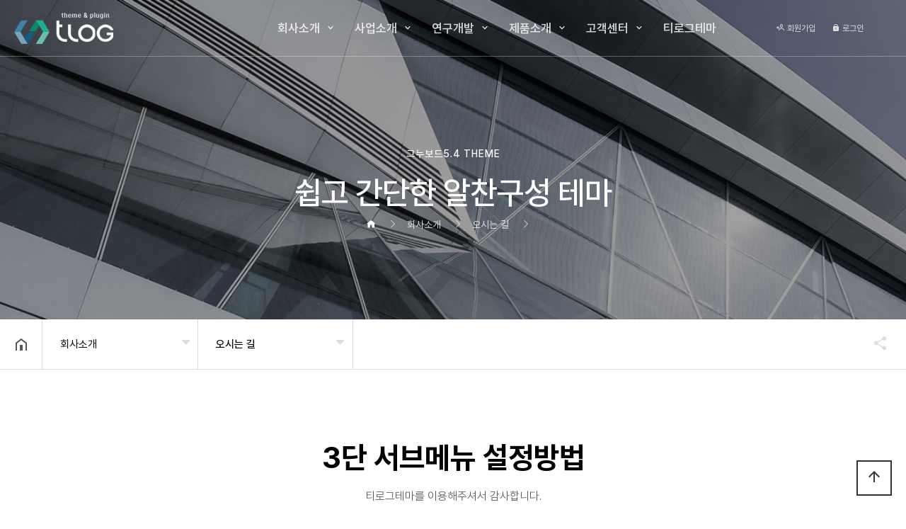

--- FILE ---
content_type: text/html; charset=utf-8
request_url: https://sample82.tlog.kr/theme/sample82/html/3rd_menu01.php
body_size: 6325
content:
<!doctype html>
<html lang="ko">
<head>
<meta charset="utf-8">

<meta name="viewport" content="width=device-width,initial-scale=1.0,minimum-scale=1.0,maximum-scale=10,user-scalable=yes">
<meta name="HandheldFriendly" content="true">
<meta http-equiv="imagetoolbar" content="no">
<meta http-equiv="X-UA-Compatible" content="IE=edge">




<title>티로그 sample82 - 3단 메뉴 반응형</title>
<link rel="stylesheet" href="https://sample82.tlog.kr/theme/sample82/css/default.css?ver=210618">
<link rel="stylesheet" href="https://sample82.tlog.kr/js/font-awesome/css/font-awesome.min.css?ver=210618">
<link rel="stylesheet" href="https://sample82.tlog.kr/theme/sample82/css/owl.carousel.css?ver=210618">
<link rel="stylesheet" href="https://sample82.tlog.kr/theme/sample82/css/layout.css?ver=210618">
<link rel="stylesheet" href="https://sample82.tlog.kr/theme/sample82/css/content.css?ver=210618">
<link rel="stylesheet" href="https://sample82.tlog.kr/theme/sample82/css/table.css?ver=210618">
<link rel="stylesheet" href="https://sample82.tlog.kr/theme/sample82/css/menu.css?ver=210618">
<link href="https://fonts.googleapis.com/css2?family=Roboto+Slab:wght@300;400;500;600;700&family=Roboto:wght@300;400&display=swap" rel="stylesheet">
<link href="https://cdn.jsdelivr.net/npm/lt-themify-icons@1.1.0/themify-icons.min.css" rel="stylesheet">
<link href="https://fonts.googleapis.com/icon?family=Material+Icons" rel="stylesheet">
<link rel="stylesheet" href="https://cdn.jsdelivr.net/npm/@xpressengine/xeicon@2.3.3/xeicon.min.css?ver=210618">
<link rel="stylesheet" type="text/css" href="https://cdn.jsdelivr.net/gh/orioncactus/pretendard/dist/web/static/pretendard-dynamic-subset.css" />
<link rel="stylesheet" href="https://sample82.tlog.kr/theme/sample82/css/jarallax.css?ver=210618">
<link href="https://unpkg.com/aos@2.3.1/dist/aos.css" rel="stylesheet">
<!--[if lte IE 8]>
<script src="https://sample82.tlog.kr/js/html5.js"></script>
<![endif]-->
<script>
// 자바스크립트에서 사용하는 전역변수 선언
var g5_url       = "https://sample82.tlog.kr";
var g5_bbs_url   = "https://sample82.tlog.kr/bbs";
var g5_is_member = "";
var g5_is_admin  = "";
var g5_is_mobile = "";
var g5_bo_table  = "";
var g5_sca       = "";
var g5_editor    = "";
var g5_cookie_domain = "";
</script>
<script src="https://sample82.tlog.kr/js/jquery-1.12.4.min.js?ver=210618"></script>
<script src="https://sample82.tlog.kr/js/jquery-migrate-1.4.1.min.js?ver=210618"></script>
<script src="https://sample82.tlog.kr/js/jquery.menu.js?ver=210618"></script>
<script src="https://sample82.tlog.kr/js/common.js?ver=210618"></script>
<script src="https://sample82.tlog.kr/js/wrest.js?ver=210618"></script>
<script src="https://sample82.tlog.kr/js/placeholders.min.js?ver=210618"></script>
<script src="https://unpkg.com/aos@2.3.1/dist/aos.js"></script>
<script src="https://sample82.tlog.kr/theme/sample82/js/jarallax.min.js?ver=210618"></script>
<script src="https://sample82.tlog.kr/theme/sample82/js/jarallax-video.min.js?ver=210618"></script>
<script src="https://sample82.tlog.kr/theme/sample82/js/jarallax-element.min.js?ver=210618"></script>
<script src="https://sample82.tlog.kr/theme/sample82/js/owl.carousel.js?ver=210618"></script>
<script src="https://sample82.tlog.kr/theme/sample82/js/menu.js?ver=210618"></script>
<script src="https://sample82.tlog.kr/theme/sample82/js/jquery.bpopup.min.js?ver=210618"></script>
<script src="https://cdnjs.cloudflare.com/ajax/libs/gsap/1.20.4/TweenMax.min.js"></script>
</head>
<body>
<script>
  //AOS.init();
</script>

<h1 id="hd_h1">티로그 sample82 - 3단 메뉴 반응형</h1>
<!-- {{{모바일 메뉴 -->
<section id="m-lnb-wrapper">
  <div id="login-box3"></div><!-- #login-box 내용 -->
  <div id="m-lnb">
    
<ul data-depth="1" class="depth1">
  <li><a href="/theme/sample82/html/ceo_message.php" target="_self">회사소개</a><span class="arrow d1"><i class="xi-angle-down-min"></i></span>
    <ul data-depth="2" class="depth2">
      <li><a href="/theme/sample82/html/ceo_message.php" target="_self">인사말</a></li>
      <li><a href="/theme/sample82/html/company_info.php" target="_self">그룹소개</a></li>
      <li><a href="/theme/sample82/html/history.php" target="_self">연혁</a></li>
      <li><a href="/theme/sample82/html/location.php" target="_self">오시는 길</a></li>
      <li><a href="/theme/sample82/html/3rd_menu01.php" target="_self">3단 대메뉴</a><span class="arrow d2"><i class="xi-angle-down-min"></i></span>
        <ul data-depth="3" class="depth3">
          <li><a href="/theme/sample82/html/3rd_menu01.php" target="_self">3단 서브메뉴1</a></li>
          <li><a href="/theme/sample82/html/3rd_menu02.php" target="_self">3단 서브메뉴2</a></li>
          <li><a href="/theme/sample82/html/3rd_menu03.php" target="_self">3단 서브메뉴3</a></li>
        </ul></li>
    </ul></li>
  <li><a href="/theme/sample82/html/content01.php" target="_self">사업소개</a><span class="arrow d1"><i class="xi-angle-down-min"></i></span>
    <ul data-depth="2" class="depth2">
      <li><a href="/theme/sample82/html/content01.php" target="_self">content01</a></li>
      <li><a href="/theme/sample82/html/content02.php" target="_self">content02</a></li>
      <li><a href="/theme/sample82/html/content03.php" target="_self">content03</a></li>
    </ul></li>
  <li><a href="/theme/sample82/html/content01.php" target="_self">연구개발</a><span class="arrow d1"><i class="xi-angle-down-min"></i></span>
    <ul data-depth="2" class="depth2">
      <li><a href="/theme/sample82/html/content04.php" target="_self">content04</a></li>
      <li><a href="/theme/sample82/html/content05.php" target="_self">content05</a></li>
      <li><a href="/theme/sample82/html/content06.php" target="_self">content06</a></li>
    </ul></li>
  <li><a href="/bbs/board.php?bo_table=tl_product01" target="_self">제품소개</a><span class="arrow d1"><i class="xi-angle-down-min"></i></span>
    <ul data-depth="2" class="depth2">
      <li><a href="/bbs/board.php?bo_table=tl_product01" target="_self">리스트형 TYPE01</a></li>
      <li><a href="/bbs/board.php?bo_table=tl_product02" target="_self">리스트형 TYPE02</a></li>
      <li><a href="/bbs/board.php?bo_table=tl_product03" target="_self">리스트형 TYPE03</a></li>
    </ul></li>
  <li><a href="/bbs/board.php?bo_table=tl_notice" target="_self">고객센터</a><span class="arrow d1"><i class="xi-angle-down-min"></i></span>
    <ul data-depth="2" class="depth2">
      <li><a href="/bbs/board.php?bo_table=tl_notice" target="_self">공지사항</a></li>
      <li><a href="/bbs/board.php?bo_table=tl_qa" target="_self">온라인 상담</a></li>
      <li><a href="/bbs/board.php?bo_table=tl_gallery" target="_self">갤러리</a></li>
      <li><a href="/bbs/board.php?bo_table=tl_movie" target="_self">유튜브 게시판</a></li>
      <li><a href="/bbs/board.php?bo_table=tl_faq" target="_self">자주하는 질문</a></li>
      <li><a href="/bbs/board.php?bo_table=tl_event" target="_self">이벤트</a></li>
    </ul></li>
  <li><a href="https://sir.kr/cmall/shop.php?cp=tlogkr" target="_blank">티로그테마</a></li>
</ul>  </div>
</section>
<!-- }}}모바일 메뉴 -->

<!-- {{{모바일 메뉴 버튼 -->
<a id="btn-menu-m" href="#">
  <span></span>
  <span></span>
  <span></span>
</a>
<!-- }}}모바일 메뉴 버튼 -->

<!-- {{{ 헤더 -->
<section id="header-wrap">
  <!-- {{{ 스크롤시 상단고정 -->
  <div id="header">
    <div class="logo"><a href="/"></a></div>
    <div class="lnb-line">
      <div id="lnb">
        
<ul data-depth="1" class="depth1" data-idx="1">
  <li><a href="/theme/sample82/html/ceo_message.php" target="_self">회사소개</a><span class="arrow d1"><i class="xi-angle-down-min"></i></span>
    <ul data-depth="2" class="depth2" data-idx="1">
      <li><a href="/theme/sample82/html/ceo_message.php" target="_self">인사말</a></li>
      <li><a href="/theme/sample82/html/company_info.php" target="_self">그룹소개</a></li>
      <li><a href="/theme/sample82/html/history.php" target="_self">연혁</a></li>
      <li><a href="/theme/sample82/html/location.php" target="_self">오시는 길</a></li>
      <li><a href="/theme/sample82/html/3rd_menu01.php" target="_self">3단 대메뉴</a><span class="arrow d2"><i class="xi-angle-down-min"></i></span>
        <ul data-depth="3" class="depth3" data-idx="1">
          <li><a href="/theme/sample82/html/3rd_menu01.php" target="_self">3단 서브메뉴1</a></li>
          <li><a href="/theme/sample82/html/3rd_menu02.php" target="_self">3단 서브메뉴2</a></li>
          <li><a href="/theme/sample82/html/3rd_menu03.php" target="_self">3단 서브메뉴3</a></li>
        </ul></li>
    </ul></li>
  <li><a href="/theme/sample82/html/content01.php" target="_self">사업소개</a><span class="arrow d1"><i class="xi-angle-down-min"></i></span>
    <ul data-depth="2" class="depth2" data-idx="1">
      <li><a href="/theme/sample82/html/content01.php" target="_self">content01</a></li>
      <li><a href="/theme/sample82/html/content02.php" target="_self">content02</a></li>
      <li><a href="/theme/sample82/html/content03.php" target="_self">content03</a></li>
    </ul></li>
  <li><a href="/theme/sample82/html/content01.php" target="_self">연구개발</a><span class="arrow d1"><i class="xi-angle-down-min"></i></span>
    <ul data-depth="2" class="depth2" data-idx="1">
      <li><a href="/theme/sample82/html/content04.php" target="_self">content04</a></li>
      <li><a href="/theme/sample82/html/content05.php" target="_self">content05</a></li>
      <li><a href="/theme/sample82/html/content06.php" target="_self">content06</a></li>
    </ul></li>
  <li><a href="/bbs/board.php?bo_table=tl_product01" target="_self">제품소개</a><span class="arrow d1"><i class="xi-angle-down-min"></i></span>
    <ul data-depth="2" class="depth2" data-idx="1">
      <li><a href="/bbs/board.php?bo_table=tl_product01" target="_self">리스트형 TYPE01</a></li>
      <li><a href="/bbs/board.php?bo_table=tl_product02" target="_self">리스트형 TYPE02</a></li>
      <li><a href="/bbs/board.php?bo_table=tl_product03" target="_self">리스트형 TYPE03</a></li>
    </ul></li>
  <li><a href="/bbs/board.php?bo_table=tl_notice" target="_self">고객센터</a><span class="arrow d1"><i class="xi-angle-down-min"></i></span>
    <ul data-depth="2" class="depth2" data-idx="1">
      <li><a href="/bbs/board.php?bo_table=tl_notice" target="_self">공지사항</a></li>
      <li><a href="/bbs/board.php?bo_table=tl_qa" target="_self">온라인 상담</a></li>
      <li><a href="/bbs/board.php?bo_table=tl_gallery" target="_self">갤러리</a></li>
      <li><a href="/bbs/board.php?bo_table=tl_movie" target="_self">유튜브 게시판</a></li>
      <li><a href="/bbs/board.php?bo_table=tl_faq" target="_self">자주하는 질문</a></li>
      <li><a href="/bbs/board.php?bo_table=tl_event" target="_self">이벤트</a></li>
    </ul></li>
  <li><a href="https://sir.kr/cmall/shop.php?cp=tlogkr" target="_blank">티로그테마</a></li>
</ul>      </div>
      <div id="login-box">
                  <a href="https://sample82.tlog.kr/bbs/register.php" title="회원가입"><i class="xi-user-plus-o"></i> 회원가입</a>
          <a href="https://sample82.tlog.kr/bbs/login.php" title="로그인"><i class="xi-lock"></i> 로그인</a>
        
      </div>
      <div id="menu-ctl"><a href="" class="prev"><i class="fa fa-angle-right"></i></a></div>
    </div>
  </div>
  <!-- }}} 스크롤시 상단고정 -->
</section>
<!-- }}} 헤더 -->


<div id="hd_sch_wrapper" style="display:none;">
  <fieldset id="hd_sch">
    <legend>사이트 내 전체검색</legend>
    <form name="fsearchbox" method="get" action="https://sample82.tlog.kr/bbs/search.php" onsubmit="return fsearchbox_submit(this);">
      <input type="hidden" name="sfl" value="wr_subject||wr_content">
      <input type="hidden" name="sop" value="and">
      <label for="sch_stx" class="sound_only">검색어 필수</label>
      <input type="text" name="stx" id="sch_stx" maxlength="20" placeholder="검색어를 입력해주세요">
      <button type="submit" id="sch_submit" value="검색"><i class="fa fa-search" aria-hidden="true"></i><span class="sound_only">검색</span></button>
    </form>

    <script>
      function fsearchbox_submit(f) {
        if (f.stx.value.length < 2) {
          alert("검색어는 두글자 이상 입력하십시오.");
          f.stx.select();
          f.stx.focus();
          return false;
        }

        // 검색에 많은 부하가 걸리는 경우 이 주석을 제거하세요.
        var cnt = 0;
        for (var i = 0; i < f.stx.value.length; i++) {
          if (f.stx.value.charAt(i) == ' ')
            cnt++;
        }

        if (cnt > 1) {
          alert("빠른 검색을 위하여 검색어에 공백은 한개만 입력할 수 있습니다.");
          f.stx.select();
          f.stx.focus();
          return false;
        }

        return true;
      }
    </script>

  </fieldset>
</div>


<!--{{{서브 상단-->
  <div class="sub_visual visual01">
    <div class="title_warp">
      <div class="title_page">
        <h3 class="sub_title">그누보드5.4 THEME</h3>
        <div class="main_title">쉽고 간단한 알찬구성 테마</div>
        <div class="inBox">
          <a href="/"><i class="xi-home"></i></a>
                      <i class="xi-angle-right-thin"></i><span >회사소개</span>
                                <i class="xi-angle-right-thin"></i><span >오시는 길</span>
                                <i class="xi-angle-right-thin"></i><span  class="strong"></span>
                  </div>
      </div>
      <p class="cover"></p>
      <p class="bg"></p>
    </div>
    <button type="button" class="btn-head-cfg">헤더설정</button>
  </div>
<!--}}}서브 상단-->
<section id="container-box" class="clearfix">
    <!-- {{{페이지 경로 -->
      <div class="select-nav-wrapper">
      <a href="/" class="home"><img src="https://sample82.tlog.kr/theme/sample82/img/home_btn.png" alt="" title=""></a>
      <div class="select-nav">
        <div class="select d1">
          <span class="down"><i class="fa fa-caret-down" aria-hidden="true"></i></span>
          <button>회사소개</button>
          <ul>
                          <li><a href="/theme/sample82/html/ceo_message.php" target="_self">회사소개</a></li>
                          <li><a href="/theme/sample82/html/content01.php" target="_self">사업소개</a></li>
                          <li><a href="/theme/sample82/html/content01.php" target="_self">연구개발</a></li>
                          <li><a href="/bbs/board.php?bo_table=tl_product01" target="_self">제품소개</a></li>
                          <li><a href="/bbs/board.php?bo_table=tl_notice" target="_self">고객센터</a></li>
                          <li><a href="https://sir.kr/cmall/shop.php?cp=tlogkr" target="_blank">티로그테마</a></li>
                      </ul>
        </div>
        <div class="select d2" >
                      <span class="down"><i class="fa fa-caret-down" aria-hidden="true"></i></span>
            <button>
              <span class="t1">오시는 길</span>
                              <span class="t2"><i class="fa fa-angle-right" aria-hidden="true"></i> </span>
                          </button>
            <ul>
                                <li>
                    <a href="/theme/sample82/html/ceo_message.php" target="_self">인사말</a>
                    <ul>
                                          </ul>
                  </li>
                                <li>
                    <a href="/theme/sample82/html/company_info.php" target="_self">그룹소개</a>
                    <ul>
                                          </ul>
                  </li>
                                <li>
                    <a href="/theme/sample82/html/history.php" target="_self">연혁</a>
                    <ul>
                                          </ul>
                  </li>
                                <li>
                    <a href="/theme/sample82/html/location.php" target="_self">오시는 길</a>
                    <ul>
                                          </ul>
                  </li>
                                <li>
                    <a href="/theme/sample82/html/3rd_menu01.php" target="_self">3단 대메뉴</a>
                    <ul>
                                                <li><a href="/theme/sample82/html/3rd_menu01.php" target="_self">- 3단 서브메뉴1</a></li>
                                                <li><a href="/theme/sample82/html/3rd_menu02.php" target="_self">- 3단 서브메뉴2</a></li>
                                                <li><a href="/theme/sample82/html/3rd_menu03.php" target="_self">- 3단 서브메뉴3</a></li>
                                          </ul>
                  </li>
                          </ul>
                  </div>
              </div>

      <div class="share-area">
        <div class="hide-wrap">
          <div class="hide-area">
            <ul>
              <li><a target="_blank" id="facebook" onClick="snsModule.facebook();return false;" title="페이스북"><img src="https://sample82.tlog.kr/theme/sample82/img/share_facebook.png" alt=""></a></li>
              <li><a target="_blank" id="twitter" onClick="snsModule.twitter();return false;" title="트위터"><img src="https://sample82.tlog.kr/theme/sample82/img/share_twitter.png" alt=""></a></li>
              <li><a href="#" class="copy-url"><img src="https://sample82.tlog.kr/theme/sample82/img/share_link.png" alt=""></a></li>
            </ul>
          </div>
        </div>
        <button type="button" class="share-btn">공유하기</button>
      </div>
    </div>
    <!-- }}}페이지 경로 -->
  <script>
    $(function() {
      $('.copy-url').click(function(e) {
        e.preventDefault();
        var url = window.location.href;
        alert(url);
        var tempElem = document.createElement('textarea');
        tempElem.value = url;
        document.body.appendChild(tempElem);
        tempElem.select();
        tempElem.setSelectionRange(0, 9999);
        document.execCommand("copy");
        document.body.removeChild(tempElem);
      });
    });


    $(window).scroll(function(e) {
      if ($(this).scrollTop() > 5) {
        $('body').addClass('scrolled');
      } else {
        $('body').removeClass('scrolled');
      }
    });


    var share = false;
    $(".share-btn").on("click", function() {
      if (share == false) {
        $(this).addClass("active");
        //shareOpen();
        share = true;
      } else {
        $(this).removeClass("active");
        //shareClose();
        share = false;
      }
      $(this).blur();
    })
  </script>

  <script>
    var es_step = "Expo.ease";
    $(function() {
      var share = false;
      $(".share-btn").on("click", function() {
        if (share == false) {
          $(this).addClass("active");
          shareOpen();
          share = true;
        } else {
          $(this).removeClass("active");
          shareClose();
          share = false;
        }
        $(this).blur();
      })

      function dimmed(dimmedName, num, display) {
        TweenMax.to($(dimmedName), 0.3, {
          opacity: num,
          display: display,
          ease: es_step
        });
      }

      function shareOpen() {
        TweenMax.to($(".hide-area"), .3, {
          left: 0,
          ease: es_step
        });
      }

      function shareClose() {
        TweenMax.to($(".hide-area"), .3, {
          left: 200,
          ease: es_step
        });
      }


    });
  </script>

  <script>
    $(function() {
      $(window).scroll(function(e) {
        if ($('body').scrollTop() > 20 || $('html').scrollTop() > 20) {
          $('#header').addClass('scrolled');
          $('#open-button').addClass('scrolled');
        } else {
          $('#header').removeClass('scrolled');
          $('#open-button').removeClass('scrolled');
        }
      });


    });
  </script>
</section>


<section class="content_wrap">
  <div class="txtCon">
     <div class="sub_title">
      <h2>3단 서브메뉴 설정방법</h2>
      <p>티로그테마를 이용해주셔서 감사합니다.</p>
     </div>
  
    <div class="3rd_menu01_area clearfix">
      <img src="https://sample82.tlog.kr/theme/sample82/img/explanation.jpg" width="100%"> 
    </div>
  </div>
</section>
<!--content_wrap-->

<script>
  $(function() {
    $('#mail_popup').click(function(e) {
      e.preventDefault();
      $('#mail_bpopup_form').bPopup();
    });
  });

  $(function() {
    // 폰트 리사이즈 쿠키있으면 실행
    font_resize("container", get_cookie("ck_font_resize_rmv_class"), get_cookie("ck_font_resize_add_class"));
  });
</script>
<div id="mail_bpopup_form" style="display:none;">
    <div style="position:relative; max-width:853px; height:500px; margin:auto;"> <span class="button b-close" style="position:absolute; top:50px; right:25px;">
        <button title="Close (Esc)" type="button" class="mfp-close">×</button>
        </span>
        <div style="padding-top:30px;">
            <div class="tl_pop_con">
                <div class="f_pop_wrap">
                    <h2 class="f_pop_tit"><span>이메일무단수집거부</span></h2>
                    <strong>
                    <p>
                        ① 본 웹사이트에 게시된 이메일 주소가 전자우편 수집 프로그램이나 그 밖의 기술적 장치를 이용하여 무단으로 수집되는 것을 거부하며, 이를 위반시 정보통신망법에 의해 형사처벌됨을 유념하시기 바랍니다. </strong><br>
                        ② 정보통신망법 제 50조의 2 (전자우편주소의 무단 수집행위 등 금지)<br>
                        누구든지 전자우편주소의 수집을 거부하는 의사가 명시된 인터넷 홈페이지 에서 자동으로 전자우편주소를 수집하는 프로그램 그 밖의 기술적 장치를 이용하여 전자우편주소를 수집하여서는 아니된다.<br>
                        ③ 누구든지 제1항의 규정을 위반하여 수집된 전자우편주소를 판매·유통하여서는 아니된다.<br>
                        ④ 누구든지 제1항 및 제2항의 규정에 의하여 수집·판매 및 유통이 금지된 전자 우편주소임을 알고 이를 정보전송에 이용하여서는 아니된다. 
                    </p>
                </div>
            </div>
        </div>
    </div>
</div>
</div>
<!--wrap-->






<div id="footer">
        <div class="foot_menu">
           <div class="inner clearfix">	
            <ul class="fm clearfix">
                <li><a href="https://sample82.tlog.kr/theme/sample82/html/company_info.php">회사소개</a></li> 
                <li><a href="/bbs/content.php?co_id=privacy">개인정보처리방침</a></li>  
                <li><a id="mail_popup" href="#" title="이메일무단수집거부">이메일무단수집거부</a></li>         
            </ul>


            
            <ul class="sns">
            	<li><a class="margin-right-20" target="_blank" href="https://open.kakao.com"><i class="xi-kakaotalk xi-2x"></i></a></li> 
                <li><a class="margin-right-20" target="_blank" href="https://www.twitter.com"><i class="xi-twitter xi-2x"></i></a></li> 
                <li><a class="margin-right-20" target="_blank" href="https://www.facebook.com"><i class="xi-facebook xi-2x"></i></a></li> 
                <li><a class="margin-right-20" target="_blank" href="https://www.instagram.com"><i class="xi-instagram xi-2x"></i></a></li> 
            </ul>
           </div>
        </div>
    	<div class="footer_in clearfix">
			<address>
            	<h1>(주)티로그</h1> 
				<p>
                <span><strong>주소 : </strong> 부산시 수영구 광안동 145-28 창성빌딩4F</span>
                <span><strong>사업자번호 : </strong> 615-545-822151</span>
                <span><strong>대표자 : </strong> 홍길동</span>
                </p>
                <p>
                <span><strong>TEL : </strong> 051-123-4567</span>
                <span><strong>FAX : </strong> 051-123-4567</span>
                <span><strong>E-mail : </strong> <a href="/cdn-cgi/l/email-protection" class="__cf_email__" data-cfemail="badfd7dbd3d6fadfd7dbd3d694d9d5d7">[email&#160;protected]</a> </span>
                <span><strong></strong> </span>
                </p>
                <p class="copylight">COPYRIGHT(c) 2020 <strong>(주)티로그</strong> ALL RIGHTS RESERVED.</p>
			</address>
            <div class="customer">
            	<h2 class="main_tel">(주)티로그 대표전화 <span>051.123.4567</span></h2>
            </div><!--f_cus-->
        </div><!--.footer_in-->
	</div>

<button type="button" id="top_btn"><i class="material-icons">arrow_upward</i><span class="sound_only">상단으로</span></button>
<script data-cfasync="false" src="/cdn-cgi/scripts/5c5dd728/cloudflare-static/email-decode.min.js"></script><script>
  $(function() {

    $('#counsel_tel1,#counsel_tel2,#counsel_tel3').change(function(e) {
      var $form = $('#footer_counsel_form');
      var co_hp = $('#counsel_tel1').val() + '-' + $('#counsel_tel2').val() + '-' + $('#counsel_tel3').val();
      $form.find('[name=co_hp]').val(co_hp);
    });

    $('#footer_counsel_form').submit(function(e) {
      e.preventDefault();
      var $form = $(this);
      var s_data = $form.serialize();
      var x_url = $form.attr('action');
      if (!$('#counsel_agree').prop('checked')) {
        alert('개인정보수집 정책에 동의하셔야 합니다.');
        return;
      }

      $.ajax({
        type: 'POST',
        url: x_url,
        data: s_data,
        success: function(data) {
          if (data.error) {
            alert(data.error);
          } else {
            alert('상담에 참여하셨습니다.');
            $form[0].reset();
            //location.href = '/index.php';
          }
        },
        dataType: 'json'
      });
    });



    $("#top_btn").on("click", function() {
      $("html, body").animate({
        scrollTop: 0
      }, 500);
      return false;
    });
  });
</script>


<!-- ie6,7에서 사이드뷰가 게시판 목록에서 아래 사이드뷰에 가려지는 현상 수정 -->
<!--[if lte IE 7]>
<script>
$(function() {
    var $sv_use = $(".sv_use");
    var count = $sv_use.length;

    $sv_use.each(function() {
        $(this).css("z-index", count);
        $(this).css("position", "relative");
        count = count - 1;
    });
});
</script>
<![endif]-->

<script defer src="https://static.cloudflareinsights.com/beacon.min.js/vcd15cbe7772f49c399c6a5babf22c1241717689176015" integrity="sha512-ZpsOmlRQV6y907TI0dKBHq9Md29nnaEIPlkf84rnaERnq6zvWvPUqr2ft8M1aS28oN72PdrCzSjY4U6VaAw1EQ==" data-cf-beacon='{"version":"2024.11.0","token":"35f1e13c354f448fb70c6c8b4bd885b2","r":1,"server_timing":{"name":{"cfCacheStatus":true,"cfEdge":true,"cfExtPri":true,"cfL4":true,"cfOrigin":true,"cfSpeedBrain":true},"location_startswith":null}}' crossorigin="anonymous"></script>
</body>
</html>


--- FILE ---
content_type: text/css
request_url: https://sample82.tlog.kr/theme/sample82/css/layout.css?ver=210618
body_size: 4850
content:
.lead { font-size:16px; color:#555; letter-spacing:-0.02em; line-height:1.75; font-weight:400}
@media screen and (max-width:640px) {
input {
   -webkit-appearance: none;
   -webkit-border-radius: 0;
}
.lead { font-size:17px}
}


/*메인배너*/
.main-carousel{height:900px; padding:0; display:block}
.main-carousel .li{height:900px; background-size:cover; background-position:center; position:relative}
.main-carousel .img01 { background-image: linear-gradient( rgba(0, 0, 0, 0.5), rgba(0, 0, 0, 0.5) ),url(../img/main_banner_img01.jpg)}
.main-carousel .img02 { background-image: linear-gradient( rgba(0, 0, 0, 0.3), rgba(0, 0, 0, 0.3) ),url(../img/main_banner_img02.jpg)}
.main-carousel .img03 { background-image: linear-gradient( rgba(0, 0, 0, 0.3), rgba(0, 0, 0, 0.3) ),url(../img/main_banner_img03.jpg)}
.main-carousel .li .copy_area_wrap {max-width:1400px; margin:auto; padding:0 60px}
.main-carousel .li .copy_area{position: absolute; top:50%; left:20%; -ms-transform: translateY(-50%); transform: translateY(-50%);margin:0 auto; color:#fff; z-index:2}
.main-carousel .li .copy_area h2{font-size:65px;font-weight:100; line-height:1.3; letter-spacing:1px; text-align:left}
/*.main-carousel .li .copy_area h2:after { content: " ";display: block; margin-top:30px; text-align:left; width:40px; height: 3px; background-color:#fff; clear: both;}*/
.main-carousel .li .copy_area h3{font-size:17px;font-weight:400;text-align:left;margin:15px 0 40px 0; color:#e4e4e4; line-height:1.6; font-family: 'Roboto', sans-serif;}
.main-carousel .li .copy_area h4{font-size:14px;font-weight:600;text-align:left; width:160px; border:1px solid rgba(255, 255, 255, .4)}
.main-carousel .li .copy_area h4:hover { background-color:#fdb812; border:1px solid #fdb812; color:#222; -webkit-transition: all 0.2s ease-in-out;-moz-transition: all 0.2s ease-in-out;-ms-transition: all 0.2s ease-in-out;-o-transition: all 0.2s ease-in-out;transition: all 0.2s ease-in-out;}
.main-carousel .li .copy_area h4 a{color:#fff;padding:10px 40px;display:block; text-align:center; letter-spacing:1px}
.main-carousel .li .copy_area .reservation {}
.main-carousel .li .copy_area .reservation a {font-size:18px; color:#e4e4e4; line-height:1.6; font-family: 'Roboto', sans-serif;}
.main-carousel .li .copy_area .reservation a .reser-img {
	width:149px; height: 21px; background: url("../img/arrow.png") no-repeat; position: absolute;
	bottom:-3%; left:-2%
}
.main-carousel .li .copy_area_movie{width:100%; position:relative}
.main-carousel .li .copy_area_movie h2{color:#fff; position:absolute; left:50%; top:50%; transform:translate(-50%,-50%); font-size:40px; line-height:2em; text-align:left; z-index:1;}
.main-carousel .li .copy_area_movie h2:after {content: " ";display: block; margin:50px 0 0; width:40px; height: 3px; background-color:#fff; clear: both;}
.main-carousel .li .copy_area_movie h3{color:#fff; position:absolute; left:50%; top:50%; transform:translate(-50%,-50%); font-size:42px; line-height:2em; text-align:left; margin:15px 0 40px 0; z-index:1;}
.main-carousel .owl-dots{position:absolute;width:100%; text-align:center; margin:0 auto; bottom:135px;}
.main-carousel .owl-dots .owl-dot{background:rgba(255, 255, 255, 0.5);width:30px;height:5px;display:inline-block;margin-left:10px; border:0}
.main-carousel .owl-dots .owl-dot.active{background:rgba(255, 255, 255, 1)}
.main-carousel .owl-nav{position:absolute;width:100%;bottom:50%}
.main-carousel .owl-nav .owl-prev{width:80px;height:80px;background:url(../img/btn_banner_prev.png) no-repeat;text-indent:-9999px;position:absolute;left:100px}
.main-carousel .owl-nav .owl-next{width:80px;height:80px;background:url(../img/btn_banner_next.png) no-repeat;text-indent:-9999px;position:absolute;right:100px}


@media screen and (max-width:576px) {
	
	.main-carousel .li { height:800px}
	.main-carousel .img01 {  background-image: linear-gradient( rgba(0, 0, 0, 0.5), rgba(0, 0, 0, 0.5) ),url(../img/m-main_banner_img01.jpg);}
	.main-carousel .img02 {  background-image: linear-gradient( rgba(0, 0, 0, 0.5), rgba(0, 0, 0, 0.5) ),url(../img/m-main_banner_img02.jpg);}
	.main-carousel .img03 {  background-image: linear-gradient( rgba(0, 0, 0, 0.5), rgba(0, 0, 0, 0.5) ),url(../img/m-main_banner_img03.jpg);}
	.main-carousel .li .copy_area { left:10%}
	.main-carousel .li .copy_area h2 {font-size: 36px; letter-spacing:-1px}
	.main-carousel .li .copy_area h3 { max-width:350px; margin:10px auto 50px auto; }
	.main-carousel .owl-nav { display:none}

}
/*메인배너*/



.contents1 { width:100%; padding:150px 0;  clear:both}
.contents1 .inner {width: 100%; display: flex; justify-content: space-between; flex-wrap: wrap;}
.contents1 .icon { width:25%;  border-left:1px solid #ddd; text-align:center; margin:0 auto; display:block}
.contents1 .icon:first-child { border-left:0}
.contents1 h1 { font-size:35px; color:#000; font-weight:300; letter-spacing:-1px; text-align:left; padding:0 0 5px 0}
.contents1 .icon h2 { font-size:25px; color:#000; text-align:center; font-weight:500;}
.contents1 .icon p { font-size:17px; color:#000; opacity:0.8; font-weight:400; padding:20px 10px 0 10px; text-align:center; max-width:280px; margin:0 auto; word-break:keep-all; line-height:1.6}
.contents1 .icon i { text-align:center; font-size:38px; font-weight:400; display:block;  color:#555}
.contents1 .icon .txt a { display:block; height:165px; width:14.2%}

@media screen and (max-width: 978px) {
	.contents1 { margin-top:50px; padding:0 0 50px 0}
	.contents1 .icon { width:50%; margin-bottom:8%}
	.contents1 .icon:nth-child(3) { border-left:0}
	.contents1 .icon:nth-child(5) { border-left:0}
	
}




.contents2 {padding:0 0 150px 0; text-align:center;  background-size:cover;  position:relative; background-attachment: fixed;}
.wrap {width: 100%; display: flex; justify-content: space-between; flex-wrap: wrap;}
.contents2 .wrap .box { width:49%; float:right;  position: relative;} 

.contents2 .wrap .left {background-image: url("../img/contents1.png"); background-position: right bottom; background-repeat:no-repeat;  background-size:85%; background-color:#fff; border-radius:10px; padding:80px 80px 0 80px; background-color:#f5f5f5}
.contents2 .wrap .left h2 { font-size:18px; letter-spacing:0}
.contents2 .wrap .left h1 { font-size:50px; padding:20px 0 0 0; letter-spacing:-1px}
.contents2 .wrap .left p { color:#555; padding:10px 0 0; line-height:1.5; font-size:17px}
.contents2 .wrap .right .bottom {width: 100%; display: flex; justify-content: space-between; flex-wrap: wrap; }
.contents2 .wrap .right .bottom .color_box { width:48%;  background-color:#000; border-radius:10px; padding:40px; text-align:center; }



.contents2 .wrap .right .bottom .color_box h2 { font-size:30px; font-weight:600; letter-spacing:0; padding:130px 0 10px 0}
.contents2 .wrap .right .bottom .color_box p { font-size:17px; color:#000; opacity:0.8; font-weight:300; line-height:1.5; word-break:keep-all}
.contents2 .wrap .right .bottom .photo01 {background-image: url("../img/contents2.png"); background-position: center 30px; background-repeat:no-repeat; background-color:#f1f1f1; background-size:45%;}
.contents2 .wrap .right .bottom .photo02 {background-image: url("../img/contents3.png"); background-position: center 30px; background-repeat:no-repeat; background-color:#f1f1f1; margin-left:2%; background-size:45%;}
.contents2 .wrap .right .top { padding:80px; clear:both;  background-image: url("../img/content4.png"); background-repeat:no-repeat; background-color:#f1f1f1; border-radius:10px; margin-bottom:23px;  text-align:left; background-position:center}
.contents2 .wrap .right .top h3 { font-size:18px; padding-bottom:10px; color:#333} 
.contents2 .wrap .right .top h2 { font-size:30px; color:#000; font-weight:bold}
.contents2 .wrap .right .top p { font-size:17px;  font-weight:300; padding:10px 0; max-width:280px; line-height:1.5;}


@media screen and (max-width: 980px) {
.contents2 { padding:0 0 50px 0}
.contents2 .wrap .left {padding:80px 60px 0 60px; background-size:100%; border-radius:0}
.contents2 .wrap .box { width:100%; min-height:665px}
.contents2 .wrap .left h1 { font-size:32px}
.contents2 .wrap .right .top { background-size:95%; background-position: center right; border-radius:0; margin-top:4%; padding: 80px 40px; margin-bottom:0}
.contents2 .wrap .right .bottom { padding:0px;min-height:306px}
.contents2 .wrap .right .bottom .photo01 { background-size:35%; border-radius:0; margin-top: 0px;}
.contents2 .wrap .right .bottom .photo02 { background-size:35%; border-radius:0}
}

@media screen and (max-width:576px) {
	.contents2 .wrap .right .bottom .color_box { width:100%; margin-top:20px; margin-left:0}
	.contents2 h2 { font-size:32px}
	.contents2 ul li { width:100%; padding:50px 0; border-bottom: 1px solid rgba(255,255,255,0.2)}
	.contents2 ul li .t2 span { font-size:45px}
	 
}



.contents3 { width:100%;  padding:0; clear:both}
.contents3 h2 { font-size:50px; color:#fff; padding-top:10px; letter-spacing:-1px; font-weight:500;}
.contents3 p { font-size:17px; color:#fff; opacity:0.8; line-height:1.6;  padding-top:20px; font-weight:300}
.contents3 h2 strong { font-weight:bold}
.contents3 li { background-size:cover; width:100%; min-height:280px; background-position:top center; background-repeat:no-repeat}
.contents3 .img01 {background-image: url(../img/main_center_banner01.jpg)}
.contents3 .img02 {background-image: url(../img/main_center_banner02.jpg)}
.contents3 li .text_area { max-width:1200px; margin: 0 auto; padding:100px 20px 100px 0px; text-align:left; position:relative}
.contents3 li .text_area h1 { font-size:16px; font-weight:500; color:#fff; opacity:0.8}
.contents3 li .text_area .more {display:block; width:110px; height:110px; box-sizing:border-box; border:5px solid rgba(255,255,255,0.5); text-align:center; font-size:15px; color:#fff; letter-spacing:0; line-height:104px;  position:absolute; top:124px; left:700px;}
.contents3 li .text_area .more:after {content:''; display:block; width:1px; height:25px; background:#fff; opacity:0.2; position:absolute; right:15px; top:3px; transform:rotate(45deg)}
.contents3 li .text_area .more:before {content:''; display:block; width:1px; height:25px; background:#fff; opacity:0.2; position:absolute; left:15px; bottom:3px; transform:rotate(45deg)}
.contents3 li .text_area .more:hover{border-color:#FFF;}
.contents3 .owl-dots{position:absolute;width:100%; text-align:center; margin:0 auto; bottom:35px;}
.contents3 .owl-dots .owl-dot{background:rgba(255, 255, 255, 0.5);width:30px;height:5px;display:inline-block;margin-left:10px; border:0}
.contents3 .owl-dots .owl-dot.active{background:rgba(255, 255, 255, 1)}
.contents3 .owl-nav{position:absolute;width:100%;bottom:50%; display:none}
.contents3 .owl-nav .owl-prev{width:40px;height:30px;position:absolute;left:50px; font-size:14px; color:#fff; border-top: 1px solid #fff; border-left:0; border-right:0; border-bottom:0; padding-top:5px; text-align:center; background-color:transparent; cursor:pointer}
.contents3 .owl-nav .owl-next{width:40px;height:30px;position:absolute;right:50px; font-size:14px; color:#fff; border-top: 1px solid #fff; border-left:0; border-right:0; border-bottom:0; padding-top:5px; text-align:center; background-color:transparent;  cursor:pointer}
@media screen and (max-width: 980px) {
	.contents3 { padding:50px 0}
 	.contents3 li .text_area { padding: 60px 20px 0 20px;}
	.contents3 li .text_area .more {top: 400px; left: 20px;}
}

@media screen and (max-width: 640px) {
	.contents3 .owl-nav { display:none}
	.contents3 h2 { font-size:32px}
}



.contents4{width: 100%; padding:150px 0}
.contents4 h1{ font-size:35px; font-weight:bold; color:#000; padding-bottom:20px}
.contents4 .cardset {width: 100%; display: flex; justify-content: space-between; flex-wrap: wrap;}
.contents4 .cardset .card {width: 32%; position: relative; padding: 2%; transition: all 235ms ease-in-out; touch-action: manipulation; border:1px solid  #ddd}
.contents4 .cardset .card:hover {transform: translate3d(0, 5px, 0);}
.contents4 .cardset .card .photo { width: 100%; border-radius: 15px; margin: 0 auto;  background-position:center; background-repeat:no-repeat; background-size:cover; clear:both}
.contents4 .card-text{ width:100%; clear:both}

.contents4 .card-text p { font-size:17px; color:#555; text-align:left; padding:20px 0}
.contents4 .cardset .card .photo img { border-radius: 15px; width: 100%;}
@media screen and (max-width: 1399px) {
   .contents4 .cardset .card  { width: 49%; margin-bottom: 10%; }
   .contents4 .card-text p { width:auto; position: absolute; top: 100%; left: 10px; right: 0;}
}
@media screen and (max-width: 980px) {
	 .contents4 { padding:50px 0; }
	 .contents4 .cardset .card  { width:100%; margin-bottom: 20%; }
	 .contents4 h1 { font-size:32px; padding:0 0 20px 10px}
}

.contents5 {width: 100%; padding:150px 0; background-color:#f8f9fa}
.contents5 .inner {width: 100%; display: flex; justify-content: space-between; flex-wrap: wrap}
.contents5 .card-img1 { width:52%; background:url(../img/card5-img1.jpg) center no-repeat; background-size:cover}
.contents5 .card-img2 { width:22%; background:url(../img/card5-img2.jpg) center no-repeat; background-size:cover}
.contents5 .card-img3 { width:22%; background:url(../img/card5-img3.jpg) center no-repeat; background-size:cover}
.contents5 .photo { height:400px; border-radius:20px}
.contents5 .photo img { width:100%}

@media screen and (max-width: 980px) {
    .contents5 .card-img1 { width:100%; margin-bottom:4%; border-radius:0}
	.contents5 .card-img2 { width:100%; margin-bottom:4%; border-radius:0}
	.contents5 .card-img3 { width:100%; border-radius:0}
}
.contents6 { padding:150px 0 0}
.contents6 .img_c_box .img_c img { border-radius:20px}
@media screen and (max-width: 980px) {
	.contents6 { padding:50px 0}
	.contents6 .img_c_box .img_c img { border-radius:0px}
}




/*서브상단*/
.sub_visual{position:relative;max-width:2560px;margin:0 auto;height:522px;overflow:hidden;background-repeat:no-repeat;background-position:center top}
.sub_visual.visual01 .bg{background-image:url(../img/sub_visual01.jpg)}
.sub_visual.visual02 .bg{background-image:url(../img/sub_visual02.jpg)}
.sub_visual.visual03 .bg{background-image:url(../img/sub_visual03.jpg)}
.sub_visual.visual04 .bg{background-image:url(../img/sub_visual04.jpg)}
.sub_visual.visual05 .bg{background-image:url(../img/sub_visual05.jpg)}




.sub_visual .title_warp { max-width:1240px; margin:0 auto; }
.sub_visual .title_warp .title_page { height:522px; position: relative;text-align:center; margin:0 auto; transform:translateY(40%);  z-index:2}
.sub_visual h3{font-size:14px;font-weight:500; padding-bottom:20px; letter-spacing:1px; color:#fff; opacity:0.8}
.sub_visual .main_title{font-size:45px; font-weight:500; text-align:center; color:#fff; letter-spacing:-1px }
.sub_visual .inBox {font-size:14px; padding-top:10px; color:#fff}
.sub_visual .inBox i { font-size:14px; color:#fff; display:inline-block;}
.sub_visual .inBox a { padding:0 13px 0 0}
.sub_visual .inBox span {padding:0 13px; opacity:0.8}
.sub_visual .inBox span.strong { opacity:1; padding:0 0 0 13px}
.sub_visual .cover{position:absolute;top:0;left:0;width:100%;height:100%;background:url(../img/sub_visual_cover.png) center bottom no-repeat;
-webkit-background-size:cover;-moz-background-size:cover;-o-background-size:cover;background-size:cover;min-width:1200px;opacity:.6;z-index:1}
.sub_visual .bg{position:absolute;top:0;left:0;width:100%;height:100%;background-position:center center;background-repeat:no-repeat;background-size:cover;}
.sub_visual.tmp {height:100px; background-color:#000;}
.sub_visual.tmp .title_warp {display:none;}

.sub_visual h3,
.sub_visual .main_title ,
.sub_visual .inBox {
	animation-duration: 0.7s;
	animation-fill-mode: both;
	animation-iteration-count: 1;
	animation-timing-function: ease;
	-webkit-animation-duration: 0.7s;
	-webkit-animation-fill-mode: both;
	-webkit-animation-iteration-count: 1;
	-webkit-animation-timing-function: ease;
	animation-delay: 0.3s; 
	-webkit-animation-delay: 0.3s;
	animation-name:visual-tit;
	 -webkit-animation-name:visual-tit;
}

.sub_visual .main_title {animation-delay: 0.6s; -webkit-animation-delay: 0.6s;} 
.sub_visual .inBox {animation-delay: 0.9s; -webkit-animation-delay: 0.9s;} 
 
.sub_visual .bg{ 
	content:'';
	animation-duration: 3s;
	animation-fill-mode: both;
	animation-iteration-count: 1;
	animation-timing-function: ease;
	-webkit-animation-duration: 3s;
	-webkit-animation-fill-mode: both;
	-webkit-animation-iteration-count: 1;
	-webkit-animation-timing-function: ease;
	animation-delay: 0.4s;
	 -webkit-animation-delay: 0.4s;
	animation-name:visual-zoom;
	 -webkit-animation-name:visual-zoom;
}
 

 
@keyframes visual-zoom {
	0% {transform:scale(1.2);}
	100% {transform:scale(1);}
}
@-webkit-keyframes visual-zoom {
	0% {transform:scale(1.2);}
	100% {transform:scale(1);}
}

@keyframes visual-tit {
	0% {opacity:0; -webkit-opacity:0; transform:translateY(20px);}
	100% {opacity:1; -webkit-opacity:1; transform:translateY(0px);}
}
@-webkit-keyframes visual-tit {
	0% {opacity:0; -webkit-opacity:0; transform:translateY(20px);}
	100% {opacity:1; -webkit-opacity:1; transform:translateY(0px);}
}




 @media screen and (max-width: 640px) { 
    .sub_visual { height:422px}
	.sub_visual .title_warp { width:100%;}
	.sub_visual .title_warp .title_page { height:422px}
	.sub_visual h3 { font-size:12px}
	.sub_visual .main_title { font-size:34px;}
	.sub_visual .inBox { font-size:12px}
 }
/*서브상단*/





/*서브 제목*/
.content_wrap { width:100%;}
.content_wrap .txtCon { max-width:1400px; margin:0 auto; padding:20px 20px 50px 20px; clear:both}
.content_wrap .txtCon .sub_title{margin:80px 0; padding:0; text-align:center;}
.content_wrap .txtCon .sub_title h2 {font-size:42px; color:#000; padding-bottom:20px}
.content_wrap .txtCon .sub_title p {font-size: 16px; color:#555; font-weight:300; word-break:keep-all;}
.content_wrap .txtCon .content_area { width:100%;}
.content_wrap .txtboard { max-width:1400px; margin:0 auto; padding:20px 20px 50px 20px; font-size:12px; line-height:1.75; letter-spacing:-0.02em; clear:both}
.content_wrap .txtboard span { font-size:14px}

@media screen and (max-width:640px) {
	.content_wrap .txtCon .sub_title{margin:50px 0 50px}
	.content_wrap .txtCon .sub_title h2 { font-size:32px}
}
/*서브 제목*/







/*서브 하단 네비*/
.share-area {float: right; display:block; padding-top:16px;box-sizing: border-box;}
.share-area .hide-wrap{width:151px;height:34px;overflow:hidden;float:left}
.share-area .hide-wrap .hide-area{width:151px;height:34px;position:relative;left:200px}
.share-area .hide-wrap .hide-area ul {overflow: hidden; padding:0; margin:0}
.share-area .hide-wrap .hide-area ul li {float: left;margin-left: 13px; cursor:pointer}
.share-area .hide-wrap .hide-area ul li:first-child {margin-left: 0;}
.share-area .share-btn{width:34px;height:34px;background-image:url(../img/share_open_bt.png);float:right;text-indent:-9999px;padding-left:18px;box-sizing:unset;background-repeat:no-repeat;background-position-x:right;transition:all .5s ease;     background-color: inherit; border:0; margin-right:20px}
.share-area .share-btn.active {background-image: url(../img/share_close_bt.png);border-left: 1px solid #fff;}
@media screen and (max-width: 770px) {

	 .share-area { display:none}
}
@media screen and (max-width: 640px) {
	 .share-area .share-btn { display:none}
	 .share-area { display:none}
}
/*서브 하단 네비*/








/*푸터*/
#footer{ width:100%; height:auto; background:#30343b; clear:both}
.foot_menu{width:100%; padding:20px 20px; background:#30343b; border-bottom:1px solid rgba(255,255,255,0.07);  }
.foot_menu .inner { max-width:1380px; padding:0 20px}
.foot_menu .fm{ float:left}
.foot_menu .fm li{ display:inline-block; line-height:2em; margin-right:15px; padding-right:15px; border-right:1px solid rgba(255,255,255,0.07); }
.foot_menu .fm li a{ font-size:1.08em; color:rgba(255,255,255,0.9);}
.foot_menu .fm li a.point{color:#32c0eb;}
.foot_menu .fm li:last-child{border-right:0; margin-right:0}
.foot_menu .sns{  float:right}
.foot_menu .sns li{ display:inline-block; margin-left:10px}
.foot_menu .sns li:first-child {margin-left:0;}

.foot_menu .sns li a { color:#777}
.foot_menu .sns li a:hover { color:#fff}
.foot_menu .menu { margin-top:20px; }
.foot_menu #phone { display:inline-block; color:#fff; font-size:12px; text-align:center; padding: 0px 20px; background-color:#6C6}
.foot_menu #kakao{ display:inline-block; color:#000; font-size:12px; text-align:center; padding: 0px 20px; background-color:#ffeb33}

.footer_in{ max-width:1380px; height:auto; padding:38px 20px; margin:0 auto; box-sizing:border-box}
.footer_in address h1{ font-size:16px; line-height:1.8; padding-bottom:10px; color:#fff; font-weight:bold; }
.footer_in address p{ overflow:hidden; font-size:13px; color:rgba(255,255,255,0.4);}
.footer_in address p strong{ font-weight: 500;  color:rgba(255,255,255,0.5);}
.footer_in address p span{display:inline-block;margin-right:10px; line-height:1.8em;}
.footer_in address p.addr{margin-top:18px;}
.footer_in address p.copylight{ font-size:13px; color:#999; margin-top:18px;}



.footer_in address{float:left; width:65%; font-style:normal}
.footer_in .customer{float:right; color:rgba(255,255,255,0.5); margin-left:20px; padding-left:30px; border-left:1px solid rgba(255,255,255,0.05); font-size:13px;}
.footer_in .customer .main_tel{font-size:15px; font-weight:300; color:#fff; margin-bottom:20px; margin-top:20px;}
.footer_in .customer .main_tel span{font-size:20px; font-weight:bold; color:#32c0eb; display:block; margin-top:10px;}
@media screen and (max-width: 1700px) {
#footer { margin-top:0}
}

@media screen and (max-width: 640px) {
	.footer_in address { width:100%}
	.footer_in .customer { width:100%; border-left:0; margin-left:0; padding-left:0}
	.foot_menu .sns { float:left; padding-top:20px}
	.foot_menu .fm { margin-bottom:20px}
}
/*푸터*/






.tl_pop_con{background:#fff;} 
.tl_pop_con h2.f_pop_tit{width:100%;height:80px;line-height:80px;background:#076aa3;font-size:20px;color:#fff;}
.tl_pop_con h2.f_pop_tit img {display:inline-block;margin-left:50px;margin-right:5px;margin-top:-10px;width:120px;}
.tl_pop_con h2.f_pop_tit span {display:inline-block; padding-left:50px;}
.f_pop_wrap {line-height:23px;text-align:justify;word-break:break-all;font-size:15px;overflow-y:auto;}
.f_pop_wrap strong {color:#00a19a;font-weight:normal;}
.f_pop_wrap p { color:#333; padding:40px 50px; line-height:1.6;}
.mfp-close:after { content: ''; display: block; width: 100%; height: 100%; position: absolute; top: 0; left: 0; background: url("../img/w_btn_close.png") no-repeat center center; -webkit-transition: -webkit-transform 300ms; transition: -webkit-transform 300ms; transition: transform 300ms; transition: transform 300ms, -webkit-transform 300ms; border-radius: 50%; }
.mfp-close { width: 40px; height: 40px; text-indent: -999px;opacity: 1; overflow: hidden; background-color:transparent; border:0; }
button.mfp-close:hover:after { -webkit-transform: rotate(270deg); -ms-transform: rotate(270deg); transform: rotate(270deg); }


















--- FILE ---
content_type: text/css
request_url: https://sample82.tlog.kr/theme/sample82/css/menu.css?ver=210618
body_size: 2172
content:
#btn-menu-m, #btn-menu-m span {
	display: inline-block;
	transition: all 0.4s;
	box-sizing: border-box;
}
#btn-menu-m {
	position: fixed;
	width: 30px;
	height: 40px;
	top: 10px;
	right: 15px;
	z-index: 120;
	display: none;
}
#btn-menu-m span {
	position: absolute;
	left: 0;
	width: 100%;
	height: 2px;
	background-color: #fff;
}
#btn-menu-m.active span {
	background-color: #fff;
	height: 1px
}
#btn-menu-m span:nth-of-type(1) {
	top: 8px;
}
#btn-menu-m span:nth-of-type(2) {
	top: 16px;
	width: 25px
}
#btn-menu-m span:nth-of-type(3) {
	bottom: 13px;
}
#btn-menu-m.active span:nth-of-type(1) {
	-webkit-transform: translateY (16px) rotate (-45deg);
	transform: translateY(16px) rotate(-45deg);
	top: 0px;
}
#btn-menu-m.active span:nth-of-type(2) {
	opacity: 0;
}
#btn-menu-m.active span:nth-of-type(3) {
	-webkit-transform: translateY(-23px) rotate(45deg);
	transform: translateY(-23px) rotate(45deg);
	bottom: 0px;
}
/*#logo-line {
  width: 1200px;
  max-width: 100%;
  margin: 20px auto;
  height: 50px;
  overflow: hidden;
}



/*	#btn-menu-m .navicon-line{position:absolute;width:20px;height:2px;border-radius:1px;background:#fff;-webkit-transition:all .7s ease-out;-moz-transition:all .7s ease-out;-o-transition:all .7s ease-out;transition:all .7s ease-out}
	#btn-menu-m .nl1 {top: 11px;right: 10px; width:30px;}
	#btn-menu-m .nl2 {top: 19px;right: 10px; width:24px;}
	#btn-menu-m .nl3 {top: 27px;right: 10px; width:30px;}



	#open-button{position:fixed;z-index:10000;right:15px;padding-top:18px;width:75px; height:80px;-webkit-transition:all .3s ease-out;-moz-transition:all .3s ease-out;-o-transition:all .3s ease-out;transition:all .3s ease-out;cursor:pointer;display:block; }
	#open-button .navicon-line{position:absolute;width:20px;height:2px;border-radius:1px;background:#fff;-webkit-transition:all .7s ease-out;-moz-transition:all .7s ease-out;-o-transition:all .7s ease-out;transition:all .7s ease-out}
	#open-button .nl1 {top: 11px;right: 10px; width:30px;}
	#open-button .nl2 {top: 19px;right: 10px; width:24px;}
	#open-button .nl3 {top: 27px;right: 10px; width:30px;}
	#open-button.on>div>div{transform:rotate(225deg);-ms-transform:rotate(225deg);-webkit-transform:rotate(225deg);width:25px;position:absolute;top:15px;right:10px;margin:0;padding:0;background-color:#fff;}
	#open-button.on>div>div:first-child{transform:rotate(135deg);-ms-transform:rotate(135deg);-webkit-transform:rotate(135deg)}
	#open-button.scrolled .navicon-line {background-color: #333;}
	#open-button.on.scrolled >div>div{background-color:#fff;}
*/

.logo {
	height: 100%;
	width: 170px;
	float: left;
	margin-left: 20px;
	text-align: center;
	position: relative;
	float: left
}
.logo a {
	display: block;
	width: 200px;
	height: 80px;
	line-height: 80px;
	background-image: url(../img/logo.png);
	background-position: center left;
	background-size: 70%;
	background-repeat: no-repeat;
}
#logo-line .contact {
	height: 100%;
	background-color: yellowgreen;
	float: right;
}
#logo-line .contact ul {
	overflow: hidden;
	height: 100%;
	width: 200px;
}
#logo-line .contact ul li {
	float: left;
	width: 50%;
	height: 100%;
}
#header-wrap {
	position: fixed;
	z-index: 100;
	width: 100%;
	height: 80px;
	border-bottom: 1px solid rgba(255, 255, 255, .3);
	z-index: 3;
}
.scrolled #header-wrap {
	background: #000;
	border-bottom: 0;
	z-index: 4
}
#header .lnb-line {
	height: 100%;
	position: absolute;
	right: 0
}
#header.fixed {
	position: fixed;
	top: 0;
	width: 100%;
}
#header .lnb-line:after {
	content: " ";
	visibility: hidden;
	display: block;
	height: 0;
	clear: both;
}
#lnb {
	float: left;
}
.lnb-line #menu-ctl {
	display: none;
	position: absolute;
	top: 0px;
	right: 0px;
	z-index: 10;
}
#lnb * {
	box-sizing: border-box;
}
#lnb > ul:after {
	content: " ";
	visibility: hidden;
	display: block;
	height: 0;
	clear: both;
}
#lnb > ul > li {
	display: inline-block;
	padding: 0 15px;
	height: 80px;
	line-height: 80px;
	float: left;
	margin-left: -1px;
	transition: all 0.5s;
	white-space: nowrap;
}
 @media screen and (max-width: 960px) {
#header-wrap {
	height: 60px
}
#lnb > ul > li {
	height: 60px;
	line-height: 60px
}
.logo a {
	height: 60px;
	background-size: 50%
}
.lnb-line #menu-ctl {
	display: block
}
/*
  #lnb > ul[data-idx="1"] > li:nth-child(5), 
  #lnb > ul[data-idx="1"] > li:nth-child(6) {
    width:10px;
    overflow:hidden;
    opacity:0.5;

  }
  #lnb > ul[data-idx="2"] > li:nth-child(6), 
  #lnb > ul[data-idx="2"] > li:nth-child(1) {
    width:10px;
    overflow:hidden;
    opacity:0.5;
  }
  #lnb > ul[data-idx="3"] > li:nth-child(2), 
  #lnb > ul[data-idx="3"] > li:nth-child(1) {
    width:10px;
    overflow:hidden;
    opacity:0.5;
  }
  */
#lnb > ul > li.hide {
	width: 10px;
	overflow: hidden;
	opacity: 0.5;
}
#menu-ctl > a {
	display: inline-block;
	width: 30px;
	line-height: 60px;
	background-color: #fff;
	font-size: 20px;
	text-align: center;
}
}
#lnb > ul > li > a {
	display: block;
	width: 100%;
	height: 100%;
	padding: 0 10px;
	text-align: center;
	font-size: 17px;
	font-weight: 600;
	color: #fff;
	opacity: 0.8
}
#lnb > ul > li > a:hover {
	opacity: 1
}
#lnb > ul > li > ul {
	position: absolute;
	width: 100%;
	display: none;
	box-sizing: content-box;
	margin-left: -1px;
	z-index: 2;
}
#lnb > ul > li > ul ul {
	position: absolute;
	width: 100%;
	display: none;
	border: 1px solid #525252;
	box-sizing: content-box;
	margin-top: -1px;
	top: 0;
	left: 100%;
	margin-left: 0px;
}
#lnb > ul li.on > ul {
	position: absolute;
	display: block;
}
#lnb li {
	position: relative;
}
#lnb > ul > li li {
	border-top: 1px solid #525252;
	line-height: 48px;
	height: 50px;
	background-color: #333;
	padding: 0;
	margin-top: -1px;
}
#lnb > ul > li li:first-child {
	border-top: 0
}
#lnb > ul > li li:nth-last-child(1) {
	height: 50px;
	line-height: 50px;
}
#lnb > ul > li li > a {
	width: 100%;
	height: 100%;
	display: block;
	padding: 0 20px;
	color: #fff;
	font-size: 14px
}
#lnb > ul > li li > a:hover {
	padding-right: 50px;
	background-color: #4168ad;
	color: #fff
}
#lnb > ul > li > ul {
	width: 220px;
	top: 100%;
	left: 0px;
}
#lnb > ul > li > ul ul {
}
#lnb .arrow {
	position: absolute;
	width: 30px;
	height: 30px;
	font-size: 14px;
	color: #fff;
	display: inline-block;
	right: -5px;
	top: 50%;
	margin-top: -15px;
	text-align: center;
	line-height: 30px;
	z-index: 1;
}
#lnb ul ul .arrow {
	transform: rotate(-90deg);
}
#login-box, #login-box2 {
	height: 80px;
	line-height: 80px;
	float: right;
	padding-left: 50px;
	padding-right:50px
}
#login-box3 {
	height: 50px;
	text-align: center;
	margin-bottom: 10px;
}
#login-box a, #login-box2 a, #login-box3 a {
	display: inline-block;
	padding: 0 10px;
	height: 50px;
	line-height: 50px;
	text-align: center;
	color: #ddd;
	font-size: 12px;
}
#login-box2 {
	display: none;
}
#top-bg-wrapper {
	position: relative;
	z-index: 10;
	border-bottom: 1px solid #ddd;
}
#top-bg-wrapper .bg {
	width: 100%;
	height: 100%;
}
#container-box {
	width: 100%;
	position: relative
}
 @media screen and (max-width: 768px) {
#header .lnb-line {
	display: none;
}
#header-wrap {
	position: fixed;
	top: 0;
}
#header-wrap #logo-line {
	margin: 0;
}
#logo-line .logo {
	display: inline-block;
	float: none;
}
#logo-line .contact {
	display: none;
}
#btn-menu-m {
	display: inline-block;
}
#top-bg-wrapper {
}
}
#m-lnb-wrapper {
	position: fixed;
	top: 0;
	right: -400px;
	z-index: 110;
	max-width: 400px;
	width: 100%;
	height: 100vh;
	overflow: auto;
	background-color: #000;
	opacity: 0.9;
	box-sizing: border-box;
	padding-top: 60px;
	padding-left: 2em;
	padding-right: 1em;
	transition: all 0.5s;
}
#m-lnb-wrapper.on {
	right: 0px;
}
#m-lnb > ul {
	border-bottom: 1px solid #333;
	font-size: 14px;
}
#m-lnb > ul li > a {
	color: #fff;
}
#m-lnb > ul > li > span {
	position: absolute;
	right: 0;
	top: 0;
	width: 40px;
	height: 50px;
	font-size: 14px;
	text-align: center;
	transition: all 0.4s;
	color: tomato;
	cursor: pointer
}
#m-lnb > ul > li.on > span {
	transform: rotate(180deg);
}
#m-lnb > ul > li li > span {
	position: absolute;
	right: 0;
	top: 0;
	width: 40px;
	height: 40px;
	font-size: 14px;
	text-align: center;
	transition: all 0.4s;
	color: tomato;
	cursor: pointer
}
#m-lnb > ul > li li.on > span {
	transform: rotate(180deg);
}
#m-lnb > ul li {
	position: relative;
}
#m-lnb > ul > li > a {
	display: inline-block;
	padding: 0 20px;
	font-size: 16px;
}
#m-lnb > ul > li {
	line-height: 55px;
	border-bottom: 1px solid #333;
}
#m-lnb > ul > li:nth-last-child(1) {
	border-bottom: 0;
}
#m-lnb > ul > li ul {
	display: none;
	line-height: 40px;
}
#m-lnb > ul > li li {
	border-top: 1px solid #474747;
	background-color: #222;
}
#m-lnb > ul > li li li {
	border-top: 1px solid #959595;
	background-color: #777;
}
#m-lnb > ul > li li > a {
	display: inline-block;
	padding: 3px 15px 3px 30px;
	width: 100%
}
#m-lnb > ul > li li li > a {
	display: inline-block;
	padding: 0 10px 0 40px;
}
.select-nav {
	background-color: #fee;
	display: inline-block;
	float: left;
}
.select-nav:after {
	content: " ";
	visibility: hidden;
	display: block;
	height: 0;
	clear: both;
}
.select-nav .select {
	float: left;
	width: 220px;
	height: 70px;
	position: relative;
	box-sizing: border-box;
	border-left: 1px solid #ddd;
	border-right: 1px solid #ddd;
	margin-left: -1px;
}
.select-nav .select:first-child {
	border: 0
}
.select-nav .select .down {
	position: absolute;
	width: 25px;
	height: 25px;
	display: inline-block;
	top: 20px;
	right: 5px;
	line-height: 25px;
	text-align: center;
	color: #ddd;
	font-size: 20px;
	transition: all 0.5s;
}
.select-nav .select.on .down {
	transform: rotate(180deg);
}
.select-nav .select.d1 {
	margin-left: 0;
}
.select-nav .select button {
	width: 100%;
	height: 100%;
	background-color: #fff;
	border: 0;
	text-align: left;
	padding-left: 25px;
	outline: none;
	font-size: 15px;
}
.select-nav .select button .t1 {
	font-weight: 500
}
.select-nav .d3 button {
	font-weight: bold
}
.select-nav .select > ul {
	display: none;
	position: absolute;
	top: 100%;
	left: -1px;
	width: 100%;
	border: 1px solid #ddd;
	background-color: #fff;
	box-sizing: content-box;
}
.select-nav .select ul li {
	min-height: 55px;
	line-height: 55px;
	padding-left: 25px;
	border-bottom: 1px solid #ddd;
}
.select-nav .select ul li a {
	color: #555;
	display: block;
	font-size: 14px
}
.select-nav .select ul li a:hover {
	color: #000
}
.select-nav .select ul ul {
	display: none;
}
.select-nav .select ul li li {
	border-top: 1px solid #ddd;
	border-bottom: 0;
}
.select-nav .select ul li:nth-last-child(1) {
	border-bottom: 0;
}
.select-nav-wrapper {
	position: relative;
	z-index: 3;
	background-color: #fff;
	max-width: 1300px;
	margin: -71px auto;
	border-bottom: 1px solid #ddd;
}
.select-nav-wrapper:after {
	content: " ";
	visibility: hidden;
	display: block;
	height: 0;
	clear: both;
}
.select-nav-wrapper .home {
	width: 60px;
	height: 70px;
	text-align: center;
	font-size: 30px;
	display: inline-block;
	line-height: 65px;
	border-right: 1px solid #ddd;
	float: left;
}
.select-nav-wrapper .link {
	background-color: lightcoral;
	width: 50px;
	height: 50px;
	text-align: center;
	font-size: 30px;
	display: inline-block;
	line-height: 50px;
	float: right;
}
.d2 .t2 {
	display: none;
}
@media screen and (max-width: 1120px) {
#login-box {
	display: none;
}
#login-box2 {
	display: inline-block;
}
}
@media screen and (max-width: 768px) {
.select-nav-wrapper .home {
	display: none;
}
.select-nav-wrapper .link {
	display: none;
}
.select-nav .select.d3 {
	display: none;
}
.select-nav {
	width: 100%;
}
.select-nav .select {
	width: 50%;
	border-right: 0
}
.select-nav .select ul ul {
	display: block;
}
.d2 .t2 {
	display: inline;
}
.d2 .t2 .fa {
	color: #555;
	font-weight: bold;
}
}


--- FILE ---
content_type: application/javascript
request_url: https://sample82.tlog.kr/theme/sample82/js/menu.js?ver=210618
body_size: 536
content:
$(function() {
  var btn_html = $('#login-box').html();
  $('#login-box2').html(btn_html);
  $('#login-box3').html(btn_html);

  $('#login-box, #login-box2, #login-box3').on('click', '.btn-pop-search', function(e) {
    e.preventDefault();
    $('#hd_sch_wrapper').bPopup();
  });

  var lnb_idx = 0;
  var lnb_size = 4;
  var $lnb_lis = $('#lnb>ul>li');
  var lnb_li_cnt = $lnb_lis.length;
  function show_lnb_menu() {
    $lnb_lis.removeClass('hide');
    $lnb_lis.each(function (index, element) {
      var $this = $(element);
      
      if(index < lnb_idx) {
        $this.addClass('hide');
      } 
      if(index >= (lnb_idx + lnb_size)) {
        $this.addClass('hide');
      }
    });
  }
  show_lnb_menu();


  $('#menu-ctl .prev').mouseenter(function (e) {
    e.stopPropagation();
  });
  $('#menu-ctl .prev').click(function (e) { 
    e.preventDefault();

    if(lnb_idx < (lnb_li_cnt - lnb_size)) lnb_idx++;
    else lnb_idx = 0;
    show_lnb_menu();
  });
  

  $("#lnb ul.depth1 > li").mouseenter(function() {
    $(this)
      .find(">ul")
      .stop()
      .slideDown(400);
  });
  $("#lnb ul.depth1 > li").mouseleave(function() {
    $(this)
      .find(">ul")
      .stop()
      .slideUp(400);
  });
  $("#lnb ul.depth2 > li").mouseenter(function() {
    $(this)
      .find(">ul")
      .stop()
      .show(400);
  });
  $("#lnb ul.depth2 > li").mouseleave(function() {
    $(this)
      .find(">ul")
      .stop()
      .hide(400);
  });

  //var header_offset_top = $('#header').offset().top;
  var header_offset_top = 90;
  var $header = $("#header");
  $(window).scroll(function() {
    if ($(window).scrollTop() > header_offset_top) {
      $header.addClass("fixed");
    } else {
      $header.removeClass("fixed");
    }
  });

  //모바일
  $("#btn-menu-m").on("click", function(e) {
    e.preventDefault();
    var $btn = $(this);
    var $menu_box = $("#m-lnb-wrapper");
    if (!$btn.hasClass("active")) {
      $btn.addClass("active");
      $menu_box.addClass("on");
    } else {
      $btn.removeClass("active");
      $menu_box.removeClass("on");
    }
  });
});

$(function() {
  $("#m-lnb>ul li>span").click(function(e) {
    var $li = $(this).parent();
    if (!$li.hasClass("on")) {
      var $ul = $li.parent();
      $ul.find(">li").each(function() {
        var $e_li = $(this);
        if ($li[0] != $e_li[0]) {
          $e_li.removeClass("on");
          $e_li
            .find(">ul")
            .stop()
            .slideUp();
        }
      });
      $li.addClass("on");
      $li
        .find(">ul")
        .stop()
        .slideDown();
    } else {
      $li.removeClass("on");
      $li
        .find(">ul")
        .stop()
        .slideUp();
    }
  });
});

$(function() {
  $(".select-nav button,.select-nav .down").click(function() {
    var $select = $(this).parent();
    if (!$select.hasClass("on")) {
      $select.addClass("on");
      $select
        .find(">ul")
        .stop()
        .slideDown();
    } else {
      $select.removeClass("on");
      $select
        .find(">ul")
        .stop()
        .slideUp(400);
    }
  });
  /*
  $(".select-nav .select").mouseleave(function() {
    var $select = $(this);
    $select.removeClass("on");
    $select
      .find(">ul")
      .stop()
      .slideUp(400);
  });
  */
});